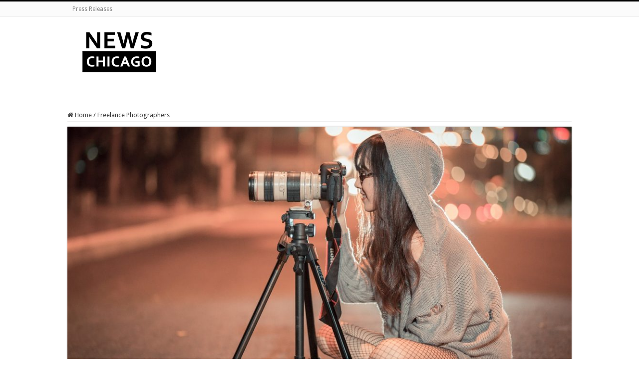

--- FILE ---
content_type: text/html; charset=UTF-8
request_url: http://newschicago.net/freelance-photographers/
body_size: 9707
content:
<!DOCTYPE html>
<html lang="en-US" prefix="og: http://ogp.me/ns#">
<head>
<meta charset="UTF-8" />
<link rel="pingback" href="http://newschicago.net/xmlrpc.php" />
<title>Freelance Photographers &#8211; News Chicago</title>
<meta property="og:title" content="Freelance Photographers - News Chicago"/>
<meta property="og:type" content="article"/>
<meta property="og:description" content="Freelancer Photographers - Blending Art With Technical Skills Freelance photographers rely on the di"/>
<meta property="og:url" content="http://newschicago.net/freelance-photographers/"/>
<meta property="og:site_name" content="News Chicago"/>
<meta property="og:image" content="http://newschicago.net/wp-content/uploads/sites/28/2018/04/freelance-Photographers.jpg" />
<meta name='robots' content='max-image-preview:large' />
	<style>img:is([sizes="auto" i], [sizes^="auto," i]) { contain-intrinsic-size: 3000px 1500px }</style>
	<link rel='dns-prefetch' href='//fonts.googleapis.com' />
<link rel="alternate" type="application/rss+xml" title="News Chicago &raquo; Feed" href="http://newschicago.net/feed/" />
<link rel="alternate" type="application/rss+xml" title="News Chicago &raquo; Comments Feed" href="http://newschicago.net/comments/feed/" />
<script type="text/javascript">
/* <![CDATA[ */
window._wpemojiSettings = {"baseUrl":"https:\/\/s.w.org\/images\/core\/emoji\/16.0.1\/72x72\/","ext":".png","svgUrl":"https:\/\/s.w.org\/images\/core\/emoji\/16.0.1\/svg\/","svgExt":".svg","source":{"concatemoji":"http:\/\/newschicago.net\/wp-includes\/js\/wp-emoji-release.min.js"}};
/*! This file is auto-generated */
!function(s,n){var o,i,e;function c(e){try{var t={supportTests:e,timestamp:(new Date).valueOf()};sessionStorage.setItem(o,JSON.stringify(t))}catch(e){}}function p(e,t,n){e.clearRect(0,0,e.canvas.width,e.canvas.height),e.fillText(t,0,0);var t=new Uint32Array(e.getImageData(0,0,e.canvas.width,e.canvas.height).data),a=(e.clearRect(0,0,e.canvas.width,e.canvas.height),e.fillText(n,0,0),new Uint32Array(e.getImageData(0,0,e.canvas.width,e.canvas.height).data));return t.every(function(e,t){return e===a[t]})}function u(e,t){e.clearRect(0,0,e.canvas.width,e.canvas.height),e.fillText(t,0,0);for(var n=e.getImageData(16,16,1,1),a=0;a<n.data.length;a++)if(0!==n.data[a])return!1;return!0}function f(e,t,n,a){switch(t){case"flag":return n(e,"\ud83c\udff3\ufe0f\u200d\u26a7\ufe0f","\ud83c\udff3\ufe0f\u200b\u26a7\ufe0f")?!1:!n(e,"\ud83c\udde8\ud83c\uddf6","\ud83c\udde8\u200b\ud83c\uddf6")&&!n(e,"\ud83c\udff4\udb40\udc67\udb40\udc62\udb40\udc65\udb40\udc6e\udb40\udc67\udb40\udc7f","\ud83c\udff4\u200b\udb40\udc67\u200b\udb40\udc62\u200b\udb40\udc65\u200b\udb40\udc6e\u200b\udb40\udc67\u200b\udb40\udc7f");case"emoji":return!a(e,"\ud83e\udedf")}return!1}function g(e,t,n,a){var r="undefined"!=typeof WorkerGlobalScope&&self instanceof WorkerGlobalScope?new OffscreenCanvas(300,150):s.createElement("canvas"),o=r.getContext("2d",{willReadFrequently:!0}),i=(o.textBaseline="top",o.font="600 32px Arial",{});return e.forEach(function(e){i[e]=t(o,e,n,a)}),i}function t(e){var t=s.createElement("script");t.src=e,t.defer=!0,s.head.appendChild(t)}"undefined"!=typeof Promise&&(o="wpEmojiSettingsSupports",i=["flag","emoji"],n.supports={everything:!0,everythingExceptFlag:!0},e=new Promise(function(e){s.addEventListener("DOMContentLoaded",e,{once:!0})}),new Promise(function(t){var n=function(){try{var e=JSON.parse(sessionStorage.getItem(o));if("object"==typeof e&&"number"==typeof e.timestamp&&(new Date).valueOf()<e.timestamp+604800&&"object"==typeof e.supportTests)return e.supportTests}catch(e){}return null}();if(!n){if("undefined"!=typeof Worker&&"undefined"!=typeof OffscreenCanvas&&"undefined"!=typeof URL&&URL.createObjectURL&&"undefined"!=typeof Blob)try{var e="postMessage("+g.toString()+"("+[JSON.stringify(i),f.toString(),p.toString(),u.toString()].join(",")+"));",a=new Blob([e],{type:"text/javascript"}),r=new Worker(URL.createObjectURL(a),{name:"wpTestEmojiSupports"});return void(r.onmessage=function(e){c(n=e.data),r.terminate(),t(n)})}catch(e){}c(n=g(i,f,p,u))}t(n)}).then(function(e){for(var t in e)n.supports[t]=e[t],n.supports.everything=n.supports.everything&&n.supports[t],"flag"!==t&&(n.supports.everythingExceptFlag=n.supports.everythingExceptFlag&&n.supports[t]);n.supports.everythingExceptFlag=n.supports.everythingExceptFlag&&!n.supports.flag,n.DOMReady=!1,n.readyCallback=function(){n.DOMReady=!0}}).then(function(){return e}).then(function(){var e;n.supports.everything||(n.readyCallback(),(e=n.source||{}).concatemoji?t(e.concatemoji):e.wpemoji&&e.twemoji&&(t(e.twemoji),t(e.wpemoji)))}))}((window,document),window._wpemojiSettings);
/* ]]> */
</script>
<style id='wp-emoji-styles-inline-css' type='text/css'>

	img.wp-smiley, img.emoji {
		display: inline !important;
		border: none !important;
		box-shadow: none !important;
		height: 1em !important;
		width: 1em !important;
		margin: 0 0.07em !important;
		vertical-align: -0.1em !important;
		background: none !important;
		padding: 0 !important;
	}
</style>
<link rel='stylesheet' id='wp-block-library-css' href='http://newschicago.net/wp-includes/css/dist/block-library/style.min.css' type='text/css' media='all' />
<style id='classic-theme-styles-inline-css' type='text/css'>
/*! This file is auto-generated */
.wp-block-button__link{color:#fff;background-color:#32373c;border-radius:9999px;box-shadow:none;text-decoration:none;padding:calc(.667em + 2px) calc(1.333em + 2px);font-size:1.125em}.wp-block-file__button{background:#32373c;color:#fff;text-decoration:none}
</style>
<style id='global-styles-inline-css' type='text/css'>
:root{--wp--preset--aspect-ratio--square: 1;--wp--preset--aspect-ratio--4-3: 4/3;--wp--preset--aspect-ratio--3-4: 3/4;--wp--preset--aspect-ratio--3-2: 3/2;--wp--preset--aspect-ratio--2-3: 2/3;--wp--preset--aspect-ratio--16-9: 16/9;--wp--preset--aspect-ratio--9-16: 9/16;--wp--preset--color--black: #000000;--wp--preset--color--cyan-bluish-gray: #abb8c3;--wp--preset--color--white: #ffffff;--wp--preset--color--pale-pink: #f78da7;--wp--preset--color--vivid-red: #cf2e2e;--wp--preset--color--luminous-vivid-orange: #ff6900;--wp--preset--color--luminous-vivid-amber: #fcb900;--wp--preset--color--light-green-cyan: #7bdcb5;--wp--preset--color--vivid-green-cyan: #00d084;--wp--preset--color--pale-cyan-blue: #8ed1fc;--wp--preset--color--vivid-cyan-blue: #0693e3;--wp--preset--color--vivid-purple: #9b51e0;--wp--preset--gradient--vivid-cyan-blue-to-vivid-purple: linear-gradient(135deg,rgba(6,147,227,1) 0%,rgb(155,81,224) 100%);--wp--preset--gradient--light-green-cyan-to-vivid-green-cyan: linear-gradient(135deg,rgb(122,220,180) 0%,rgb(0,208,130) 100%);--wp--preset--gradient--luminous-vivid-amber-to-luminous-vivid-orange: linear-gradient(135deg,rgba(252,185,0,1) 0%,rgba(255,105,0,1) 100%);--wp--preset--gradient--luminous-vivid-orange-to-vivid-red: linear-gradient(135deg,rgba(255,105,0,1) 0%,rgb(207,46,46) 100%);--wp--preset--gradient--very-light-gray-to-cyan-bluish-gray: linear-gradient(135deg,rgb(238,238,238) 0%,rgb(169,184,195) 100%);--wp--preset--gradient--cool-to-warm-spectrum: linear-gradient(135deg,rgb(74,234,220) 0%,rgb(151,120,209) 20%,rgb(207,42,186) 40%,rgb(238,44,130) 60%,rgb(251,105,98) 80%,rgb(254,248,76) 100%);--wp--preset--gradient--blush-light-purple: linear-gradient(135deg,rgb(255,206,236) 0%,rgb(152,150,240) 100%);--wp--preset--gradient--blush-bordeaux: linear-gradient(135deg,rgb(254,205,165) 0%,rgb(254,45,45) 50%,rgb(107,0,62) 100%);--wp--preset--gradient--luminous-dusk: linear-gradient(135deg,rgb(255,203,112) 0%,rgb(199,81,192) 50%,rgb(65,88,208) 100%);--wp--preset--gradient--pale-ocean: linear-gradient(135deg,rgb(255,245,203) 0%,rgb(182,227,212) 50%,rgb(51,167,181) 100%);--wp--preset--gradient--electric-grass: linear-gradient(135deg,rgb(202,248,128) 0%,rgb(113,206,126) 100%);--wp--preset--gradient--midnight: linear-gradient(135deg,rgb(2,3,129) 0%,rgb(40,116,252) 100%);--wp--preset--font-size--small: 13px;--wp--preset--font-size--medium: 20px;--wp--preset--font-size--large: 36px;--wp--preset--font-size--x-large: 42px;--wp--preset--spacing--20: 0.44rem;--wp--preset--spacing--30: 0.67rem;--wp--preset--spacing--40: 1rem;--wp--preset--spacing--50: 1.5rem;--wp--preset--spacing--60: 2.25rem;--wp--preset--spacing--70: 3.38rem;--wp--preset--spacing--80: 5.06rem;--wp--preset--shadow--natural: 6px 6px 9px rgba(0, 0, 0, 0.2);--wp--preset--shadow--deep: 12px 12px 50px rgba(0, 0, 0, 0.4);--wp--preset--shadow--sharp: 6px 6px 0px rgba(0, 0, 0, 0.2);--wp--preset--shadow--outlined: 6px 6px 0px -3px rgba(255, 255, 255, 1), 6px 6px rgba(0, 0, 0, 1);--wp--preset--shadow--crisp: 6px 6px 0px rgba(0, 0, 0, 1);}:where(.is-layout-flex){gap: 0.5em;}:where(.is-layout-grid){gap: 0.5em;}body .is-layout-flex{display: flex;}.is-layout-flex{flex-wrap: wrap;align-items: center;}.is-layout-flex > :is(*, div){margin: 0;}body .is-layout-grid{display: grid;}.is-layout-grid > :is(*, div){margin: 0;}:where(.wp-block-columns.is-layout-flex){gap: 2em;}:where(.wp-block-columns.is-layout-grid){gap: 2em;}:where(.wp-block-post-template.is-layout-flex){gap: 1.25em;}:where(.wp-block-post-template.is-layout-grid){gap: 1.25em;}.has-black-color{color: var(--wp--preset--color--black) !important;}.has-cyan-bluish-gray-color{color: var(--wp--preset--color--cyan-bluish-gray) !important;}.has-white-color{color: var(--wp--preset--color--white) !important;}.has-pale-pink-color{color: var(--wp--preset--color--pale-pink) !important;}.has-vivid-red-color{color: var(--wp--preset--color--vivid-red) !important;}.has-luminous-vivid-orange-color{color: var(--wp--preset--color--luminous-vivid-orange) !important;}.has-luminous-vivid-amber-color{color: var(--wp--preset--color--luminous-vivid-amber) !important;}.has-light-green-cyan-color{color: var(--wp--preset--color--light-green-cyan) !important;}.has-vivid-green-cyan-color{color: var(--wp--preset--color--vivid-green-cyan) !important;}.has-pale-cyan-blue-color{color: var(--wp--preset--color--pale-cyan-blue) !important;}.has-vivid-cyan-blue-color{color: var(--wp--preset--color--vivid-cyan-blue) !important;}.has-vivid-purple-color{color: var(--wp--preset--color--vivid-purple) !important;}.has-black-background-color{background-color: var(--wp--preset--color--black) !important;}.has-cyan-bluish-gray-background-color{background-color: var(--wp--preset--color--cyan-bluish-gray) !important;}.has-white-background-color{background-color: var(--wp--preset--color--white) !important;}.has-pale-pink-background-color{background-color: var(--wp--preset--color--pale-pink) !important;}.has-vivid-red-background-color{background-color: var(--wp--preset--color--vivid-red) !important;}.has-luminous-vivid-orange-background-color{background-color: var(--wp--preset--color--luminous-vivid-orange) !important;}.has-luminous-vivid-amber-background-color{background-color: var(--wp--preset--color--luminous-vivid-amber) !important;}.has-light-green-cyan-background-color{background-color: var(--wp--preset--color--light-green-cyan) !important;}.has-vivid-green-cyan-background-color{background-color: var(--wp--preset--color--vivid-green-cyan) !important;}.has-pale-cyan-blue-background-color{background-color: var(--wp--preset--color--pale-cyan-blue) !important;}.has-vivid-cyan-blue-background-color{background-color: var(--wp--preset--color--vivid-cyan-blue) !important;}.has-vivid-purple-background-color{background-color: var(--wp--preset--color--vivid-purple) !important;}.has-black-border-color{border-color: var(--wp--preset--color--black) !important;}.has-cyan-bluish-gray-border-color{border-color: var(--wp--preset--color--cyan-bluish-gray) !important;}.has-white-border-color{border-color: var(--wp--preset--color--white) !important;}.has-pale-pink-border-color{border-color: var(--wp--preset--color--pale-pink) !important;}.has-vivid-red-border-color{border-color: var(--wp--preset--color--vivid-red) !important;}.has-luminous-vivid-orange-border-color{border-color: var(--wp--preset--color--luminous-vivid-orange) !important;}.has-luminous-vivid-amber-border-color{border-color: var(--wp--preset--color--luminous-vivid-amber) !important;}.has-light-green-cyan-border-color{border-color: var(--wp--preset--color--light-green-cyan) !important;}.has-vivid-green-cyan-border-color{border-color: var(--wp--preset--color--vivid-green-cyan) !important;}.has-pale-cyan-blue-border-color{border-color: var(--wp--preset--color--pale-cyan-blue) !important;}.has-vivid-cyan-blue-border-color{border-color: var(--wp--preset--color--vivid-cyan-blue) !important;}.has-vivid-purple-border-color{border-color: var(--wp--preset--color--vivid-purple) !important;}.has-vivid-cyan-blue-to-vivid-purple-gradient-background{background: var(--wp--preset--gradient--vivid-cyan-blue-to-vivid-purple) !important;}.has-light-green-cyan-to-vivid-green-cyan-gradient-background{background: var(--wp--preset--gradient--light-green-cyan-to-vivid-green-cyan) !important;}.has-luminous-vivid-amber-to-luminous-vivid-orange-gradient-background{background: var(--wp--preset--gradient--luminous-vivid-amber-to-luminous-vivid-orange) !important;}.has-luminous-vivid-orange-to-vivid-red-gradient-background{background: var(--wp--preset--gradient--luminous-vivid-orange-to-vivid-red) !important;}.has-very-light-gray-to-cyan-bluish-gray-gradient-background{background: var(--wp--preset--gradient--very-light-gray-to-cyan-bluish-gray) !important;}.has-cool-to-warm-spectrum-gradient-background{background: var(--wp--preset--gradient--cool-to-warm-spectrum) !important;}.has-blush-light-purple-gradient-background{background: var(--wp--preset--gradient--blush-light-purple) !important;}.has-blush-bordeaux-gradient-background{background: var(--wp--preset--gradient--blush-bordeaux) !important;}.has-luminous-dusk-gradient-background{background: var(--wp--preset--gradient--luminous-dusk) !important;}.has-pale-ocean-gradient-background{background: var(--wp--preset--gradient--pale-ocean) !important;}.has-electric-grass-gradient-background{background: var(--wp--preset--gradient--electric-grass) !important;}.has-midnight-gradient-background{background: var(--wp--preset--gradient--midnight) !important;}.has-small-font-size{font-size: var(--wp--preset--font-size--small) !important;}.has-medium-font-size{font-size: var(--wp--preset--font-size--medium) !important;}.has-large-font-size{font-size: var(--wp--preset--font-size--large) !important;}.has-x-large-font-size{font-size: var(--wp--preset--font-size--x-large) !important;}
:where(.wp-block-post-template.is-layout-flex){gap: 1.25em;}:where(.wp-block-post-template.is-layout-grid){gap: 1.25em;}
:where(.wp-block-columns.is-layout-flex){gap: 2em;}:where(.wp-block-columns.is-layout-grid){gap: 2em;}
:root :where(.wp-block-pullquote){font-size: 1.5em;line-height: 1.6;}
</style>
<link rel='stylesheet' id='cta-tracker-styles-css' href='http://newschicago.net/wp-content/plugins/cta-train-tracker/assets/css/cta-tracker.css' type='text/css' media='all' />
<link rel='stylesheet' id='mtt-styles-css' href='http://newschicago.net/wp-content/plugins/metra-train-tracker/assets/css/metra-tracker.css' type='text/css' media='all' />
<link rel='stylesheet' id='tie-style-css' href='http://newschicago.net/wp-content/themes/sahifa/style.css' type='text/css' media='all' />
<link rel='stylesheet' id='tie-ilightbox-skin-css' href='http://newschicago.net/wp-content/themes/sahifa/css/ilightbox/dark-skin/skin.css' type='text/css' media='all' />
<link rel='stylesheet' id='Droid+Sans-css' href='http://fonts.googleapis.com/css?family=Droid+Sans%3Aregular%2C700' type='text/css' media='all' />
<script type="text/javascript" src="http://newschicago.net/wp-includes/js/jquery/jquery.min.js" id="jquery-core-js"></script>
<script type="text/javascript" src="http://newschicago.net/wp-includes/js/jquery/jquery-migrate.min.js" id="jquery-migrate-js"></script>
<link rel="https://api.w.org/" href="http://newschicago.net/wp-json/" /><link rel="alternate" title="JSON" type="application/json" href="http://newschicago.net/wp-json/wp/v2/pages/6684" /><link rel="EditURI" type="application/rsd+xml" title="RSD" href="http://newschicago.net/xmlrpc.php?rsd" />
<meta name="generator" content="WordPress 6.8.3" />
<link rel="canonical" href="http://newschicago.net/freelance-photographers/" />
<link rel='shortlink' href='http://newschicago.net/?p=6684' />
<link rel="alternate" title="oEmbed (JSON)" type="application/json+oembed" href="http://newschicago.net/wp-json/oembed/1.0/embed?url=http%3A%2F%2Fnewschicago.net%2Ffreelance-photographers%2F" />
<link rel="alternate" title="oEmbed (XML)" type="text/xml+oembed" href="http://newschicago.net/wp-json/oembed/1.0/embed?url=http%3A%2F%2Fnewschicago.net%2Ffreelance-photographers%2F&#038;format=xml" />
<link rel="shortcut icon" href="http://newschicago.net/wp-content/themes/sahifa/favicon.ico" title="Favicon" />
<!--[if IE]>
<script type="text/javascript">jQuery(document).ready(function (){ jQuery(".menu-item").has("ul").children("a").attr("aria-haspopup", "true");});</script>
<![endif]-->
<!--[if lt IE 9]>
<script src="http://newschicago.net/wp-content/themes/sahifa/js/html5.js"></script>
<script src="http://newschicago.net/wp-content/themes/sahifa/js/selectivizr-min.js"></script>
<![endif]-->
<!--[if IE 9]>
<link rel="stylesheet" type="text/css" media="all" href="http://newschicago.net/wp-content/themes/sahifa/css/ie9.css" />
<![endif]-->
<!--[if IE 8]>
<link rel="stylesheet" type="text/css" media="all" href="http://newschicago.net/wp-content/themes/sahifa/css/ie8.css" />
<![endif]-->
<!--[if IE 7]>
<link rel="stylesheet" type="text/css" media="all" href="http://newschicago.net/wp-content/themes/sahifa/css/ie7.css" />
<![endif]-->

<meta http-equiv="X-UA-Compatible" content="IE=edge,chrome=1" />
<meta name="viewport" content="width=device-width, initial-scale=1.0" />



<style type="text/css" media="screen">

body{
	font-family: 'Droid Sans';
}
body.single .entry, body.page .entry{
	font-size : 16px;
}
#main-nav,
.cat-box-content,
#sidebar .widget-container,
.post-listing,
#commentform {
	border-bottom-color: #000;
}

.search-block .search-button,
#topcontrol,
#main-nav ul li.current-menu-item a,
#main-nav ul li.current-menu-item a:hover,
#main-nav ul li.current_page_parent a,
#main-nav ul li.current_page_parent a:hover,
#main-nav ul li.current-menu-parent a,
#main-nav ul li.current-menu-parent a:hover,
#main-nav ul li.current-page-ancestor a,
#main-nav ul li.current-page-ancestor a:hover,
.pagination span.current,
.share-post span.share-text,
.flex-control-paging li a.flex-active,
.ei-slider-thumbs li.ei-slider-element,
.review-percentage .review-item span span,
.review-final-score,
.button,
a.button,
a.more-link,
#main-content input[type="submit"],
.form-submit #submit,
#login-form .login-button,
.widget-feedburner .feedburner-subscribe,
input[type="submit"],
#buddypress button,
#buddypress a.button,
#buddypress input[type=submit],
#buddypress input[type=reset],
#buddypress ul.button-nav li a,
#buddypress div.generic-button a,
#buddypress .comment-reply-link,
#buddypress div.item-list-tabs ul li a span,
#buddypress div.item-list-tabs ul li.selected a,
#buddypress div.item-list-tabs ul li.current a,
#buddypress #members-directory-form div.item-list-tabs ul li.selected span,
#members-list-options a.selected,
#groups-list-options a.selected,
body.dark-skin #buddypress div.item-list-tabs ul li a span,
body.dark-skin #buddypress div.item-list-tabs ul li.selected a,
body.dark-skin #buddypress div.item-list-tabs ul li.current a,
body.dark-skin #members-list-options a.selected,
body.dark-skin #groups-list-options a.selected,
.search-block-large .search-button,
#featured-posts .flex-next:hover,
#featured-posts .flex-prev:hover,
a.tie-cart span.shooping-count,
.woocommerce span.onsale,
.woocommerce-page span.onsale ,
.woocommerce .widget_price_filter .ui-slider .ui-slider-handle,
.woocommerce-page .widget_price_filter .ui-slider .ui-slider-handle,
#check-also-close,
a.post-slideshow-next,
a.post-slideshow-prev,
.widget_price_filter .ui-slider .ui-slider-handle,
.quantity .minus:hover,
.quantity .plus:hover,
.mejs-container .mejs-controls .mejs-time-rail .mejs-time-current,
#reading-position-indicator  {
	background-color:#000;
}

::-webkit-scrollbar-thumb{
	background-color:#000 !important;
}

#theme-footer,
#theme-header,
.top-nav ul li.current-menu-item:before,
#main-nav .menu-sub-content ,
#main-nav ul ul,
#check-also-box {
	border-top-color: #000;
}

.search-block:after {
	border-right-color:#000;
}

body.rtl .search-block:after {
	border-left-color:#000;
}

#main-nav ul > li.menu-item-has-children:hover > a:after,
#main-nav ul > li.mega-menu:hover > a:after {
	border-color:transparent transparent #000;
}

.widget.timeline-posts li a:hover,
.widget.timeline-posts li a:hover span.tie-date {
	color: #000;
}

.widget.timeline-posts li a:hover span.tie-date:before {
	background: #000;
	border-color: #000;
}

#order_review,
#order_review_heading {
	border-color: #000;
}

		body {
					background-image : url(http://newschicago.net/wp-content/themes/sahifa/images/patterns/body-bg1.png);
					background-position: top center;
		}
		
.entry a {color:blue; text-decoration:underline;}</style>

		<style type="text/css" id="wp-custom-css">
			.write a { color:red !important; font-weight: bold; }

.wp-block-button__link {
    color: white !important;
}		</style>
		</head>
<body id="top" class="wp-singular page-template-default page page-id-6684 wp-theme-sahifa">

<div class="wrapper-outer">

	<div class="background-cover"></div>


		<div id="wrapper" class="wide-layout">
		<div class="inner-wrapper">

		<header id="theme-header" class="theme-header">
						<div id="top-nav" class="top-nav">
				<div class="container">

			
				<div class="top-menu"><ul id="menu-navigation" class="menu"><li id="menu-item-8323" class="menu-item menu-item-type-post_type menu-item-object-page menu-item-8323"><a href="http://newschicago.net/press-releases/">Press Releases</a></li>
</ul></div>
	
	
				</div><!-- .container /-->
			</div><!-- .top-menu /-->
			
		<div class="header-content">

		
			<div class="logo">
			<h2>								<a title="News Chicago" href="http://newschicago.net/">
					<img src="http://newschicago.net/wp-content/uploads/sites/28/2025/07/NewsChicago_logo_100x175.png" alt="News Chicago"  /><strong>News Chicago Business, Info &amp; Events</strong>
				</a>
			</h2>			</div><!-- .logo /-->
			<div class="e3lan e3lan-top">		<script type="text/javascript">
			var adWidth = jQuery(document).width();
			google_ad_client = "pub-3750517107864330";
			if ( adWidth >= 768 ) {
			  google_ad_slot	= "9925418154";
			  google_ad_width	= 728;
			  google_ad_height 	= 90;
			} else  if ( adWidth >= 468 ) {
			  google_ad_slot	= "3878884559";
			  google_ad_width 	= 468;
			  google_ad_height 	= 60;
			}else {
			  google_ad_slot 	= "8309084152";
			  google_ad_width 	= 320;
			  google_ad_height 	= 100;
			}
		</script>

		<script src="http://pagead2.googlesyndication.com/pagead/show_ads.js"></script>
				</div>			<div class="clear"></div>

		</div>
									</header><!-- #header /-->

	
	<div class="e3lan e3lan-below_header">			<!--Visiting Chicago? Moving to Chicago? Living in Chicago? -->				</div>
	<div id="main-content" class="container full-width">



		
	
	<div class="content">

		
		<nav id="crumbs"><a href="http://newschicago.net/"><span class="fa fa-home" aria-hidden="true"></span> Home</a><span class="delimiter">/</span><span class="current">Freelance Photographers</span></nav><script type="application/ld+json">{"@context":"http:\/\/schema.org","@type":"BreadcrumbList","@id":"#Breadcrumb","itemListElement":[{"@type":"ListItem","position":1,"item":{"name":"Home","@id":"http:\/\/newschicago.net\/"}}]}</script>
		

		
		<article class="post-listing post post-6684 page type-page status-publish has-post-thumbnail " id="the-post">

			
			<div class="single-post-thumb">
			<img width="1050" height="525" src="http://newschicago.net/wp-content/uploads/sites/28/2018/04/freelance-Photographers-1050x525.jpg" class="attachment-big-slider size-big-slider wp-post-image" alt="Photographers" decoding="async" fetchpriority="high" srcset="http://newschicago.net/wp-content/uploads/sites/28/2018/04/freelance-Photographers-1050x525.jpg 1050w, http://newschicago.net/wp-content/uploads/sites/28/2018/04/freelance-Photographers-660x330.jpg 660w" sizes="(max-width: 1050px) 100vw, 1050px" />		</div>
	
		


			<div class="post-inner">

			
								<h1 class="name post-title entry-title">Freelance Photographers</span></h1>

				<p class="post-meta"></p>
				<div class="clear"></div>
			
				<div class="entry">
					
					<h2>Freelancer Photographers &#8211; Blending Art With Technical Skills</h2>
<p>Freelance photographers rely on the digital technology of cameras to promote certain products or services, capture special moments in life or breaking news. With the ease of accessibility to high-quality and digital lenses, the number of these photographers keeps growing each day steadily.</p>
<p>Photography is both interesting and fun. Most of the freelance photographers begin it as a hobby only to realize it later that they can make some cash once they take it with a lot of seriousness.</p>
<h3>To be successful in this field, a freelance photographer will need the following skills;</h3>
<p><strong>Practical Skills</strong></p>
<p>Photographers mostly prefer to use the two common types of cameras; digital and film.<br />
Some have the notion that film types of cameras are the best while others will not come by that idea at all. Now, which is the best option to pick? Almost all cameras have been made in a way they produce a &#8220;film like&#8221; images on digital pictures. Digital cameras allow photographers to attach or detach camera lenses when making a close range or distance shots. Therefore, the appearance of digital images has a great and refined difference from that of a film camera.</p>
<p><strong>Pure Luck and Arty Eye</strong></p>
<p>These are skills used by freelance photographers to differentiate between the precise shot for money or love. As a good photographer, you are supposed to scrutinize every angle and shot available before you can shoot a picture.</p>
<p><strong>Editing Pictures perfectly</strong></p>
<p>To be a freelance photographer, there are some programs you should get familiar with in your career. These programs such as the Photoshop are used to edit and remove flaws on a picture. For example, a photographer may take a snapshot of your house by mistake and later finds out when reviewing the image if the house looks ugly. He or she should be able to finely modify the house to eliminate the dinginess or make it less visible completely.</p>
<p>Taking photographs is truly an artistic and enjoyable way of getting some extra cash thus most end up embracing it. The better part of it all, the reputation and good perception of freelance photography can be attributed to the perspective of pursuing another career</p>
<p>&nbsp;</p>
					
									</div><!-- .entry /-->

								<div class="clear"></div>
			</div><!-- .post-inner -->

			
		</article><!-- .post-listing -->
		
		
				
<div id="comments">


<div class="clear"></div>


</div><!-- #comments -->
	</div><!-- .content -->




<aside id="sidebar">
	<div class="theiaStickySidebar">
	</div><!-- .theiaStickySidebar /-->
</aside><!-- #sidebar /-->	<div class="clear"></div>
</div><!-- .container /-->
<div class="e3lan e3lan-bottom">			<script async src="https://pagead2.googlesyndication.com/pagead/js/adsbygoogle.js?client=ca-pub-3750517107864330"
     crossorigin="anonymous"></script>
<!-- Chicago Footer -->
<ins class="adsbygoogle"
     style="display:block"
     data-ad-client="ca-pub-3750517107864330"
     data-ad-slot="8984281458"
     data-ad-format="auto"
     data-full-width-responsive="true"></ins>
<script>
     (adsbygoogle = window.adsbygoogle || []).push({});
</script>				</div>
				
<div class="clear"></div>
<div class="footer-bottom">
	<div class="container">
		<div class="alignright">
			©2026		</div>
				
		<div class="alignleft">
			<a href="https://johnschuster.net" title="Chicago Website Designer">Chicago Web Design</a>		</div>
		<div class="clear"></div>
	</div><!-- .Container -->
</div><!-- .Footer bottom -->

</div><!-- .inner-Wrapper -->
</div><!-- #Wrapper -->
</div><!-- .Wrapper-outer -->
<div id="fb-root"></div>
<script type="speculationrules">
{"prefetch":[{"source":"document","where":{"and":[{"href_matches":"\/*"},{"not":{"href_matches":["\/wp-*.php","\/wp-admin\/*","\/wp-content\/uploads\/sites\/28\/*","\/wp-content\/*","\/wp-content\/plugins\/*","\/wp-content\/themes\/sahifa\/*","\/*\\?(.+)"]}},{"not":{"selector_matches":"a[rel~=\"nofollow\"]"}},{"not":{"selector_matches":".no-prefetch, .no-prefetch a"}}]},"eagerness":"conservative"}]}
</script>
<script type="text/javascript" id="cta-tracker-script-js-extra">
/* <![CDATA[ */
var ctaTracker = {"ajaxUrl":"http:\/\/newschicago.net\/wp-admin\/admin-ajax.php","nonce":"8fe4a14bd2","refreshInterval":"30000"};
/* ]]> */
</script>
<script type="text/javascript" src="http://newschicago.net/wp-content/plugins/cta-train-tracker/assets/js/cta-tracker.js" id="cta-tracker-script-js"></script>
<script type="text/javascript" id="mtt-scripts-js-extra">
/* <![CDATA[ */
var mttAjax = {"ajaxurl":"http:\/\/newschicago.net\/wp-admin\/admin-ajax.php","nonce":"308ac850c2","refresh_interval":"30000"};
/* ]]> */
</script>
<script type="text/javascript" src="http://newschicago.net/wp-content/plugins/metra-train-tracker/assets/js/metra-tracker.js" id="mtt-scripts-js"></script>
<script type="text/javascript" id="tie-scripts-js-extra">
/* <![CDATA[ */
var tie = {"mobile_menu_active":"","mobile_menu_top":"","lightbox_all":"true","lightbox_gallery":"true","woocommerce_lightbox":"","lightbox_skin":"dark","lightbox_thumb":"vertical","lightbox_arrows":"","sticky_sidebar":"","is_singular":"1","reading_indicator":"","lang_no_results":"No Results","lang_results_found":"Results Found"};
/* ]]> */
</script>
<script type="text/javascript" src="http://newschicago.net/wp-content/themes/sahifa/js/tie-scripts.js" id="tie-scripts-js"></script>
<script type="text/javascript" src="http://newschicago.net/wp-content/themes/sahifa/js/ilightbox.packed.js" id="tie-ilightbox-js"></script>
</body>
</html>

--- FILE ---
content_type: text/html; charset=utf-8
request_url: https://www.google.com/recaptcha/api2/aframe
body_size: 267
content:
<!DOCTYPE HTML><html><head><meta http-equiv="content-type" content="text/html; charset=UTF-8"></head><body><script nonce="QmP4zkkIPilUbb8SrwEL8w">/** Anti-fraud and anti-abuse applications only. See google.com/recaptcha */ try{var clients={'sodar':'https://pagead2.googlesyndication.com/pagead/sodar?'};window.addEventListener("message",function(a){try{if(a.source===window.parent){var b=JSON.parse(a.data);var c=clients[b['id']];if(c){var d=document.createElement('img');d.src=c+b['params']+'&rc='+(localStorage.getItem("rc::a")?sessionStorage.getItem("rc::b"):"");window.document.body.appendChild(d);sessionStorage.setItem("rc::e",parseInt(sessionStorage.getItem("rc::e")||0)+1);localStorage.setItem("rc::h",'1768584595539');}}}catch(b){}});window.parent.postMessage("_grecaptcha_ready", "*");}catch(b){}</script></body></html>